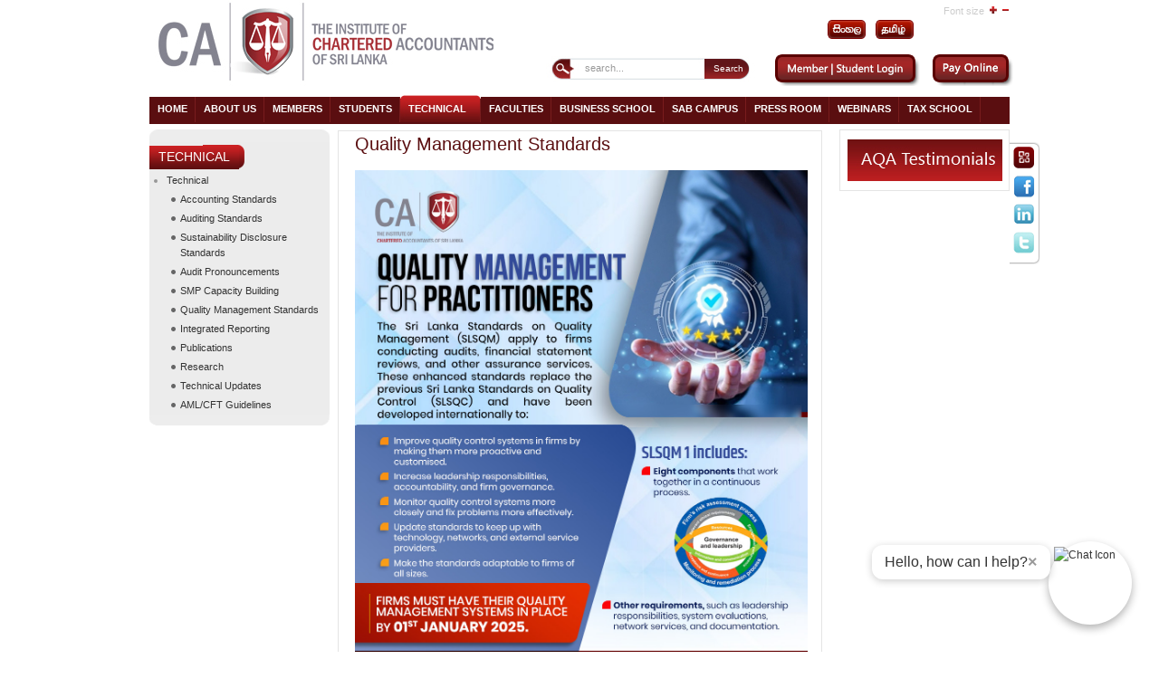

--- FILE ---
content_type: text/html; charset=utf-8
request_url: https://casrilanka.com/casl/index.php?option=com_content&view=article&id=1494&Itemid=401&lang=en
body_size: 33377
content:

<!DOCTYPE html PUBLIC "-//W3C//DTD XHTML 1.0 Transitional//EN" "http://www.w3.org/TR/xhtml1/DTD/xhtml1-transitional.dtd">

<html xmlns="http://www.w3.org/1999/xhtml" xml:lang="en-gb" lang="en-gb">


<head>
<meta http-equiv="X-UA-Compatible" content="IE=9">
  <meta http-equiv="content-type" content="text/html; charset=utf-8" />
  <meta name="robots" content="index, follow" />
  <meta name="keywords" content="CA Srilanka" />
  <meta name="title" content="Quality Management Standards" />
  <meta name="author" content="Achala Kodikara" />
  <meta name="description" content="CA Sri Lanka is the National Professional Accountancy Organization" />
  <meta name="generator" content="Joomla! 1.5 - Open Source Content Management" />
  <title>Quality Management Standards</title>
  <link href="/casl/templates/poo_icasl/favicon.ico" rel="shortcut icon" type="image/x-icon" />
  <link rel="stylesheet" href="/casl/modules/mod_jflanguageselection/tmpl/mod_jflanguageselection.css" type="text/css" />
  <style type="text/css">
    <!--

.osolCaptchaBlock{
	width:100%;
}
.osolCaptchaBlock label{
	
}
.osolCaptchaBlock table td{
	
	text-align:center;
}

    -->
  </style>
  <script type="text/javascript" src="/casl/media/system/js/mootools.js"></script>
  <script type="text/javascript" src="/casl/media/system/js/caption.js"></script>

<link rel="stylesheet" href="https://casrilanka.com/casl/templates/system/css/system.css" type="text/css" />
<link rel="stylesheet" href="https://casrilanka.com/casl/templates/system/css/general.css" type="text/css" />
<link rel="stylesheet" href="https://casrilanka.com/casl/templates/poo_icasl/css/template.css" type="text/css" />
<!--<script language="javascript" type="text/javascript" src="/js/ja.script.js"></script>-->

<script language="JavaScript" src="https://seal.networksolutions.com/siteseal/javascript/siteseal.js" type="text/javascript"></script>



<script type="text/javascript" src="https://casrilanka.com/casl/plugins/system/plg_japopup/fancybox/js/jquery-1.3.2.min.js"></script>




<script src="https://casrilanka.com/casl/plugins/system/plg_japopup/fancybox/js/jquery.easing.1.3.js" type="text/javascript" ></script>

<script src="https://casrilanka.com/casl/plugins/system/plg_japopup/fancybox/js/jquery.fancybox-1.2.1.js" type="text/javascript" ></script>

<link href="https://casrilanka.com/casl/plugins/system/plg_japopup/fancybox/css/jquery.fancybox.css" type="text/css" rel="stylesheet" />




<link rel="stylesheet" href="https://casrilanka.com/casl/templates/poo_icasl/css/menu.css" type="text/css" />
<link rel="stylesheet" href="https://casrilanka.com/casl/templates/poo_icasl/css/ja-sosdmenu.css" type="text/css" />
<script language="javascript" type="text/javascript" src="https://casrilanka.com/casl/templates/poo_icasl/js/ja.moomenu.js"></script>

<link rel="stylesheet" href="https://casrilanka.com/casl/templates/poo_icasl/styles/background/purewhite/style.css" type="text/css" />

<!--[if IE 7.0]>
<style type="text/css">
.clearfix {display: inline-block;}
</style>
<![endif]-->

<link rel="stylesheet" href="https://casrilanka.com/casl/templates/poo_icasl/css/typo.css" type="text/css" />
  		<link rel="stylesheet" href="https://casrilanka.com/casl/templates/poo_icasl/css/custom.css" type="text/css" />
 	






<style>
.certify {
    position: absolute;
    right: 367px;
    top: 10px;
}

.pays img {
	height: 25px;
	margin-top: 4px;
}
.certify img {
    width: 106px !important;
}
td.small img {
	height: 18px;
	margin-top: 0;
}

#ja-footnav table {
    float: right;
/*    position: absolute!important;
    right: 123px!important;*/
    width: 0;
}

#ja-footnav .mainlevel-nav:first-child{
	border-bottom:1px solid #fff;
	
	}
@media screen and (-webkit-min-device-pixel-ratio:0) { 
 #ja-footnav table {
    float: right;
    width: 0;
}
}
</style>

<!--[if gte IE 8.0]>
<style type="text/css">
.clearfix {display: block;}
/>
</style>
<![endif]-->



</head>


<body id="bd" class="fs3 Moz" >

<script>

  (function(i,s,o,g,r,a,m){i['GoogleAnalyticsObject']=r;i[r]=i[r]||function(){

  (i[r].q=i[r].q||[]).push(arguments)},i[r].l=1*new Date();a=s.createElement(o),

  m=s.getElementsByTagName(o)[0];a.async=1;a.src=g;m.parentNode.insertBefore(a,m)

  })(window,document,'script','//www.google-analytics.com/analytics.js','ga');

 

  ga('create', 'UA-48300174-1', 'casrilanka.com');

  ga('send', 'pageview');
</script>
<script> !function(f,b,e,v,n,t,s) {if(f.fbq)return;n=f.fbq=function(){n.callMethod? n.callMethod.apply(n,arguments):n.queue.push(arguments)}; if(!f._fbq)f._fbq=n;n.push=n;n.loaded=!0;n.version='2.0'; n.queue=[];t=b.createElement(e);t.async=!0; t.src=v;s=b.getElementsByTagName(e)[0]; s.parentNode.insertBefore(t,s)}(window, document,'script', 'https://connect.facebook.net/en_US/fbevents.js'); fbq('init', '900077754077238'); fbq('track', 'PageView'); </script> <noscript><img height="1" width="1" style="display:none" src="https://www.facebook.com/tr?id=900077754077238&ev=PageView&noscript=1" /></noscript> <!-- End Facebook Pixel Code -->  


 
<a name="Top" id="Top"></a>


	<div id="topp">
	
	<div id="ja-social">
			<table border="0">
<tbody>
<tr>
<td><a href="http://outlook.office365.com/casrilanka.org" target="_blank"><img src="/casl/images/stories/new/social/mail.png" border="0" /></a></td>
</tr>
<tr>
<td><a href="https://www.facebook.com/casrilanka1959" target="_blank"><img src="/casl/images/stories/new/social/face.png" border="0" /></a></td>
</tr>
<tr>
<td><a href="https://www.linkedin.com/school/institute-of-chartered-accountants-of-sri-lanka" target="_blank"><img src="/casl/images/stories/new/social/linked.png" border="0" /></a></td>
</tr>
<tr>
<td><a href="https://twitter.com/casrilanka" target="_blank"><img src="/casl/images/stories/new/social/twitter.png" border="0" /></a></td>
</tr>
</tbody>
</table>

	</div>
		</div>

<div id="ja-wrapper">

<!-- BEGIN: HEADER -->

<div id="ja-headerwrap">


	<div id="ja-header" class="clearfix" >
	<div id="ja-login">
	
    
    <div id="jflanguageselection"><div class="rawimages"><span><a href="https://casrilanka.com/casl/index.php?option=com_content&amp;view=article&amp;id=1494&amp;Itemid=401&amp;lang=si"><img src="https://casrilanka.com/casl/images/si.gif" alt="Sinhala (Sri Lanka)" title="Sinhala (Sri Lanka)" /></a></span><span><a href="https://casrilanka.com/casl/index.php?option=com_content&amp;view=article&amp;id=1494&amp;Itemid=401&amp;lang=ta"><img src="https://casrilanka.com/casl/images/ta.gif" alt="Tamil (Sri Lanka)" title="Tamil (Sri Lanka)" /></a></span></div></div><!--JoomFish V2.1.7 (Dafad)-->
<!-- &copy; 2003-2011 Think Network, released under the GPL. -->
<!-- More information: at http://www.joomfish.net -->

	</div>
		<h1 class="logo">
	<a href="/casl/index.php" title="casrilanka"><span>casrilanka</span></a>
	</h1>
	
		
		<ul class="ja-usertools-font">
	      <span style="padding:0 5px 0 0;">Font size</span><li><img style="cursor: pointer;" title="Increase font size" src="https://casrilanka.com/casl/templates/poo_icasl/images/user-increase.png" alt="Increase font size" id="ja-tool-increase" onclick="switchFontSize('poo_icasl_ja_font','inc'); return false;" /></li>
		  <!--<li><img style="cursor: pointer;" title="" src="/images/user-reset." alt="" id="ja-tool-reset" onclick="switchFontSize('',); return false;" /></li>-->
		  <li><img style="cursor: pointer;" title="Decrease font size" src="https://casrilanka.com/casl/templates/poo_icasl/images/user-decrease.png" alt="Decrease font size" id="ja-tool-decrease" onclick="switchFontSize('poo_icasl_ja_font','dec'); return false;" /></li>
		</ul>
		<script type="text/javascript">var CurrentFontSize=parseInt('3');</script>
		 
			
            
			<div id="ja-search">
	<form action="index.php?Itemid=123" method="post">
	<div class="search">
		<input name="searchword" id="mod_search_searchword" maxlength="20" alt="Search" class="inputbox" type="text" size="20" value="search..."  onblur="if(this.value=='') this.value='search...';" onfocus="if(this.value=='search...') this.value='';" /><input type="submit" value="Search" class="button" onclick="this.form.searchword.focus();"/>	</div>
	<input type="hidden" name="task"   value="search" />
	<input type="hidden" name="option" value="com_search" />
	<input type="hidden" name="Itemid" value="401" />
</form>    <style type="text/css">
	a#myhomebtn {
		border-right:1px solid #A80002;
		padding: 0 5px; 
		color:#A80002;
		font-size: 85%; 
		text-decoration:none;
	}	
	a#myhomebtn:hover {
		text-decoration:underline;
	}
	    
	.logbutton { 
	  background: none repeat scroll 0 0 transparent;
	  border: medium none;
	  color: #A80002;
	  font-size: 85%;
	  text-transform: none;
	 }
	 .logbutton:hover {
		text-decoration:underline;
		cursor:pointer;  
	 }
	</style>

<div style="padding-top:5px;">
 <a href="/casl/index.php?option=com_user&amp;view=login&amp;Itemid=268&amp;lang=en" id="myhomebtn"  class="button" style="border:none; " >
 <img src="/casl/images/stories/new/login2.png" /></a>
</div>
 <a href="/casl/index.php?option=com_ap_paywl&amp;lang=en"> <img style="display:inline-block;" src="https://casrilanka.com/casl/templates/poo_icasl/images/new/payonline.png" /> </a>
		</div>
		

	</div>
</div>
<!-- END: HEADER -->
<!-- BEGIN: MAIN NAVIGATION -->

<div id="ja-mainnavwrap">
	<div id="ja-mainnav" class="clearfix">
	<ul class="menu"><li class="item1"><a href="https://casrilanka.com/casl/"><span>Home</span></a></li><li class="parent item55"><a href="#"><span>About Us</span></a><ul><li class="item337"><a href="https://core.casrilanka.com/contact-us"><span>Contact Us</span></a></li><li class="item85"><a href="/casl/index.php?option=com_content&amp;view=article&amp;id=70&amp;Itemid=85&amp;lang=en"><span>Who we are</span></a></li><li class="item86"><a href="/casl/index.php?option=com_content&amp;view=article&amp;id=71&amp;Itemid=86&amp;lang=en"><span>What we do</span></a></li><li class="item87"><a href="/casl/index.php?option=com_content&amp;view=article&amp;id=72&amp;Itemid=87&amp;lang=en"><span>Who we work with</span></a></li><li class="item88"><a href="/casl/index.php?option=com_content&amp;view=article&amp;id=73&amp;Itemid=88&amp;lang=en"><span>Where we are</span></a></li><li class="item493"><a href="/casl/index.php?option=com_content&amp;view=article&amp;id=2334&amp;Itemid=493&amp;lang=en"><span>Right to Information Act</span></a></li></ul></li><li class="parent item37"><a href="/casl/index.php?option=com_content&amp;view=article&amp;id=49&amp;Itemid=37&amp;page=secpage&amp;lang=en"><span>Members</span></a><ul><li class="item410"><a href="/casl/index.php?option=com_content&amp;view=article&amp;id=49&amp;Itemid=37&amp;page=secpage&amp;lang=en"><span>Member Home Page</span></a></li><li class="item61"><a href="/casl/index.php?option=com_content&amp;view=article&amp;id=53&amp;Itemid=61&amp;lang=en"><span>My CPD</span></a></li><li class="item63"><a href="/casl/index.php?option=com_content&amp;view=article&amp;id=52&amp;Itemid=63&amp;lang=en"><span>General FAQ</span></a></li><li class="item64"><a href="/casl/index.php?option=com_content&amp;view=article&amp;id=55&amp;Itemid=64&amp;lang=en"><span>Resources for My Practice</span></a></li><li class="item163"><a href="http://library.casrilanka.com/" target="_blank"><span>Online Library</span></a></li><li class="item65"><a href="/casl/index.php?option=com_content&amp;view=article&amp;id=59&amp;Itemid=65&amp;lang=en"><span>My Guide to Regulations</span></a></li><li class="item153"><a href="/casl/index.php?option=com_content&amp;view=article&amp;id=103&amp;Itemid=153&amp;lang=en"><span>Useful Links</span></a></li><li class="item294"><a href="http://www.casrilanka.com/casl/index.php?option=com_content&amp;view=article&amp;id=298:issuing-good-standing-letters&amp;catid=3:member-news&amp;Itemid=294"><span>Member Services</span></a></li><li class="item295"><a href="http://www.casrilanka.com/casl/index.php?option=com_content&amp;view=article&amp;id=566:issuing-good-standing-letters&amp;catid=3:member-news&amp;Itemid=295"><span>Member Societies</span></a></li><li class="item296"><a href="http://www.casrilanka.com/casl/index.php?option=com_content&amp;view=article&amp;id=479&amp;Itemid=296"><span>Overseas Chapters</span></a></li><li class="item309"><a href="/casl/index.php?option=com_jobpostfe&amp;Itemid=309&amp;lang=en"><span>Job Bank</span></a></li><li class="item595"><a href="/casl/index.php?option=com_content&amp;view=article&amp;id=4194&amp;Itemid=595&amp;lang=en"><span>Practicing Firm List</span></a></li><li class="item605"><a href="/casl/index.php?option=com_content&amp;view=article&amp;id=4310&amp;Itemid=605&amp;lang=en"><span>Practicing Members List</span></a></li></ul></li><li class="parent item2"><a href="/casl/index.php?option=com_content&amp;view=article&amp;id=23&amp;Itemid=2&amp;page=secpage&amp;lang=en"><span>Students</span></a><ul><li class="item411"><a href="/casl/index.php?option=com_content&amp;view=article&amp;id=23&amp;Itemid=2&amp;page=secpage&amp;lang=en"><span>Student Home Page</span></a></li><li class="item74"><a href="/casl/index.php?option=com_content&amp;view=article&amp;id=63&amp;Itemid=74&amp;lang=en"><span>Why Become a Chartered Accountant ?</span></a></li><li class="item289"><a href="/casl/index.php?option=com_user&amp;view=login&amp;Itemid=289&amp;lang=en"><span>Student Login</span></a></li><li class="item78"><a href="/casl/index.php?option=com_content&amp;view=article&amp;id=67&amp;Itemid=78&amp;lang=en"><span>Student Registration</span></a></li><li class="item217"><a href="/casl/index.php?option=com_content&amp;view=article&amp;id=300&amp;Itemid=217&amp;lang=en"><span>Education</span></a></li><li class="item76"><a href="/casl/index.php?option=com_content&amp;view=article&amp;id=65&amp;Itemid=76&amp;lang=en"><span>Curriculum</span></a></li><li class="item79"><a href="/casl/index.php?option=com_content&amp;view=article&amp;id=68&amp;Itemid=79&amp;lang=en"><span>Examination</span></a></li><li class="item80"><a href="/casl/index.php?option=com_content&amp;view=article&amp;id=69&amp;Itemid=80&amp;lang=en"><span>Practical Training</span></a></li><li class="item482"><a href="https://www.casrilanka.com/casl/index.php?option=com_content&amp;view=article&amp;id=80&amp;Itemid=116&amp;lang=en"><span>Multimedia English Language Centre (MELC)</span></a></li><li class="item471"><a href="/casl/index.php?option=com_content&amp;view=article&amp;id=92&amp;Itemid=149&amp;lang=en"><span>IT Training Courses</span></a></li><li class="item534"><a href="/casl/index.php?option=com_content&amp;view=article&amp;id=3049&amp;Itemid=534&amp;lang=en"><span>Exemptions</span></a></li><li class="item164"><a href="http://library.casrilanka.com/" target="_blank"><span>Online Library</span></a></li><li class="item417"><a href="/casl/index.php?option=com_content&amp;view=article&amp;id=125&amp;Itemid=168&amp;lang=en"><span>CA Students’ Society</span></a></li><li class="item75"><a href="/casl/index.php?option=com_content&amp;view=article&amp;id=64&amp;Itemid=75&amp;lang=en"><span>Scholarship Schemes</span></a></li><li class="item310"><a href="/casl/index.php?option=com_jobpostfe&amp;Itemid=310&amp;lang=en"><span>Training and Job Opportunities</span></a></li><li class="item77"><a href="/casl/index.php?option=com_content&amp;view=article&amp;id=66&amp;Itemid=77&amp;lang=en"><span>Facilities</span></a></li></ul></li><li class="parent active item338"><a href="/casl/index.php?option=com_content&amp;view=article&amp;id=1186&amp;Itemid=338&amp;lang=en"><span>Technical</span></a><ul><li class="item413"><a href="/casl/index.php?option=com_content&amp;view=article&amp;id=1186&amp;Itemid=338&amp;lang=en"><span>Technical Home Page</span></a></li><li class="item339"><a href="/casl/index.php?option=com_content&amp;view=article&amp;id=235&amp;Itemid=339&amp;lang=en"><span>Accounting Standards</span></a></li><li class="item340"><a href="/casl/index.php?option=com_content&amp;view=article&amp;id=236&amp;Itemid=340&amp;lang=en"><span>Auditing Standards</span></a></li><li class="item591"><a href="https://www.casrilanka.com/casl/index.php?option=com_content&amp;view=article&amp;id=4069&amp;Itemid=341&amp;lang=en"><span>Sustainability Disclosure Standards</span></a></li><li class="item341"><a href="/casl/index.php?option=com_content&amp;view=article&amp;id=249&amp;Itemid=341&amp;lang=en"><span>Audit Pronouncements</span></a></li><li class="item489"><a href="/casl/index.php?option=com_content&amp;view=article&amp;id=2314&amp;Itemid=489&amp;lang=en"><span>SMP Capacity Building</span></a></li><li id="current" class="active item401"><a href="/casl/index.php?option=com_content&amp;view=article&amp;id=1494&amp;Itemid=401&amp;lang=en"><span>Quality Management Standards</span></a></li><li class="item478"><a href="/casl/index.php?option=com_content&amp;view=article&amp;id=2194&amp;Itemid=478&amp;lang=en"><span>Integrated Reporting</span></a></li><li class="item453"><a href="/casl/index.php?option=com_content&amp;view=article&amp;id=1187&amp;Itemid=453&amp;lang=en"><span>Publications</span></a></li><li class="item504"><a href="/casl/index.php?option=com_content&amp;view=article&amp;id=2368&amp;Itemid=504&amp;lang=en"><span>Research</span></a></li><li class="item546"><a href="/casl/index.php?option=com_content&amp;view=article&amp;id=3155&amp;Itemid=546&amp;lang=en"><span>Technical Updates</span></a></li></ul></li><li class="parent item57"><a href="/casl/index.php?option=com_content&amp;view=article&amp;id=81&amp;Itemid=57&amp;page=secpage&amp;lang=en"><span>Faculties</span></a><ul><li class="item412"><a href="/casl/index.php?option=com_content&amp;view=article&amp;id=81&amp;Itemid=57&amp;page=secpage&amp;lang=en"><span>Faculty Home Page</span></a></li><li class="item82"><a href="/casl/index.php?option=com_content&amp;view=article&amp;id=78&amp;Itemid=82&amp;lang=en"><span>Information Technology</span></a></li><li class="item84"><a href="/casl/index.php?option=com_content&amp;view=article&amp;id=76&amp;Itemid=84&amp;lang=en"><span>Audit Faculty</span></a></li><li class="item115"><a href="/casl/index.php?option=com_content&amp;view=article&amp;id=79&amp;Itemid=115&amp;lang=en"><span>Financial Reporting Faculty</span></a></li><li class="item116"><a href="/casl/index.php?option=com_content&amp;view=article&amp;id=80&amp;Itemid=116&amp;lang=en"><span>Multimedia English Language Centre</span></a></li><li class="item550"><a href="/casl/index.php?option=com_content&amp;view=article&amp;id=3355&amp;Itemid=550&amp;lang=en"><span>CBA &amp; CCA Faculty</span></a></li><li class="item544"><a href="/casl/index.php?option=com_content&amp;view=article&amp;id=3141&amp;Itemid=544&amp;lang=en"><span>Taxation</span></a></li></ul></li><li class="item58"><a href="/casl/index.php?option=com_content&amp;view=article&amp;id=85&amp;Itemid=58&amp;lang=en"><span>Business School</span></a></li><li class="item302"><a href="https://sab.casrilanka.ac.lk/"><span>SAB CAMPUS</span></a></li><li class="item156"><a href="/casl/index.php?option=com_content&amp;view=category&amp;id=50&amp;Itemid=156&amp;lang=en"><span>Press Room</span></a></li><li class="item397"><a href="https://www.youtube.com/@caonlineacademy6276"><span>Webinars</span></a></li><li class="item83"><a href="/casl/index.php?option=com_content&amp;view=article&amp;id=77&amp;Itemid=83&amp;lang=en"><span>Tax School</span></a></li></ul>
	</div>

</div>

<!-- END: MAIN NAVIGATION -->
<div id="ja-containerwrap">
<div id="ja-containerwrap2">
<div id="ja-container">
<div id="ja-container2" class="clearfix">
		<div id="ja-mainbody" class="clearfix">
		<!-- BEGIN: CONTENT -->
		<div id="ja-contentwrap">
		<div id="ja-content" class="cc">
		
				<!--	<div id="ja-pathway">
				
			</div>-->
											
<h2 class="contentheading">
			Quality Management Standards	</h2>




<div class="article-content">
<p style="text-align: center;"><a href="/casl/images/stories/content/business/mba/aqa.jpg" target="_blank"><img src="/casl/images/2025/Images/Technical/slsqm%20readyness%20website.jpg" border="0" width="500" height="701" style="border: 0px;" /></a></p>
<!--
<p class="box-download" style="margin: 5px 0pt;" mce_style="margin: 5px 0pt;"><a href="/casl/images/stories/content/business/mba/aqa_brochure.pdf" mce_href="/casl/images/stories/content/business/mba/aqa_brochure.pdf" target="_blank">AQA Brochure</a></p>
--> <!--
<p class="box-download" style="margin: 5px 0pt;" mce_style="margin: 5px 0pt;"><a href="/casl/images/stories/content/business/mba/slsqc_1.pdf" mce_href="/casl/images/stories/content/business/mba/slsqc_1.pdf" target="_blank">Sri Lanka Standard on Quality Control 1</a></p>
-->
<p class="box-download" style="margin: 5px 0pt;"><a href="https://casrilanka-my.sharepoint.com/:b:/g/personal/educationpilotpapers_casrilanka_org/EYgr5liMEexDlnXmnh5zTYUBM_zLxOTUG1NIFf3Lyhb6Vw?e=6m1a3Z" target="_blank">Sri Lanka Standard on Quality Management (SLSQM) 1</a></p>
<p class="box-download" style="margin: 5px 0pt;"><a href="https://casrilanka-my.sharepoint.com/:b:/g/personal/educationpilotpapers_casrilanka_org/EXVUOrVrPUZNmJgWHUFV5lUBAirVgJ5uH87KQRozfOCbNw?e=2B7JoZ" target="_blank">Sri Lanka Standard on Quality Management (SLSQM) 2</a></p>
<p class="box-download" style="margin: 5px 0pt;"><a href="https://casrilanka-my.sharepoint.com/:b:/g/personal/educationpilotpapers_casrilanka_org/EYAMb3_lqP5LiQaLyc1vWuEBv69sT4ke2-kyvc9wunztHg?e=blZelD" target="_blank">SLSQM 1 First Time Implementation Guide</a></p>
<p class="box-download" style="margin: 5px 0pt;"><a href="https://casrilanka-my.sharepoint.com/:b:/g/personal/educationpilotpapers_casrilanka_org/EXQNciXn-W9NskJ8eq-YP1YBstqDZMycpN6dDIsa6Po7YQ?e=UyHboe" target="_blank">SLSQM 2 First Time Implementation Guide</a></p>
<p class="box-download" style="margin: 5px 0pt;"><a href="https://casrilanka-my.sharepoint.com/:b:/g/personal/educationpilotpapers_casrilanka_org/EdNL9FnPrgFCpMsadwcbh6MBuJ5byeVPIpSSTuyvVdB0gQ?e=SnlA3V" target="_blank">Quality-Management-toolkit-SMPs</a></p>
<p class="box-download" style="margin: 5px 0pt;"><a href="https://casrilanka-my.sharepoint.com/:b:/g/personal/educationpilotpapers_casrilanka_org/ETmBGEooCEdHgFlnmeOyOB8Bjcsa032wgJV60Ijq8zIz7Q?e=GGZCcd" target="_blank">Quality-Management-Risk-Matrix</a></p>
<p class="box-download" style="margin: 5px 0pt;"><a href="https://casrilanka-my.sharepoint.com/:f:/g/personal/educationpilotpapers_casrilanka_org/EuaqJ1BTlV5KgMjfp-4s110BvI04cQSAYb6cL3B-L5WjhA?e=lAsqLG" target="_blank">Watch Video Recordings of SLSQM Implementation Workshops</a></p></div>


<span class="article_separator">&nbsp;</span>



  


									
				                        
                                    
			    
        
						
						
       					
		</div>
		</div>
		<!-- END: CONTENT -->
				<!-- BEGIN: LEFT COLUMN -->
		<div id="ja-col1" class="ff">
		<div id="vol"></div>
					<div class="jamod module" id="Mod236">
			<div>
				<div>
					<div>
																		<h3 class="show"><span>Technical</span></h3>
												<div class="jamod-content"><ul class="menu"><li class="parent item349"><a href="/casl/index.php?option=com_content&amp;view=article&amp;id=1186&amp;Itemid=338&amp;lang=en"><span>Technical</span></a><ul><li class="item342"><a href="/casl/index.php?option=com_content&amp;view=article&amp;id=235&amp;Itemid=339&amp;lang=en"><span>Accounting Standards</span></a></li><li class="item347"><a href="/casl/index.php?option=com_content&amp;view=article&amp;id=236&amp;Itemid=340&amp;lang=en"><span>Auditing Standards</span></a></li><li class="item590"><a href="https://www.casrilanka.com/casl/index.php?option=com_content&amp;view=article&amp;id=4069&amp;Itemid=341&amp;lang=en"><span>Sustainability Disclosure Standards</span></a></li><li class="item348"><a href="/casl/index.php?option=com_content&amp;view=article&amp;id=249&amp;Itemid=341&amp;lang=en"><span>Audit Pronouncements</span></a></li><li class="item490"><a href="/casl/index.php?option=com_content&amp;view=article&amp;id=2314&amp;Itemid=490&amp;lang=en"><span>SMP Capacity Building</span></a></li><li class="item402"><a href="/casl/index.php?option=com_content&amp;view=article&amp;id=1494&amp;Itemid=401&amp;lang=en"><span>Quality Management Standards</span></a></li><li class="item491"><a href="/casl/index.php?option=com_content&amp;view=article&amp;id=2194&amp;Itemid=491&amp;lang=en"><span>Integrated Reporting</span></a></li><li class="item492"><a href="/casl/index.php?option=com_content&amp;view=article&amp;id=1187&amp;Itemid=492&amp;lang=en"><span>Publications</span></a></li><li class="item505"><a href="/casl/index.php?option=com_content&amp;view=article&amp;id=2368&amp;Itemid=505&amp;lang=en"><span>Research</span></a></li><li class="item545"><a href="/casl/index.php?option=com_content&amp;view=article&amp;id=3155&amp;Itemid=545&amp;lang=en"><span>Technical Updates</span></a></li><li class="item602"><a href="/casl/index.php?option=com_content&amp;view=article&amp;id=4246&amp;Itemid=602&amp;lang=en"><span>AML/CFT Guidelines</span></a></li></ul></li></ul></div>
					</div>
				</div>
			</div>
		</div>
	
		<br />
        </div>
		<!-- END: LEFT COLUMN -->
											  <div id="ja-banleft">
									<div class="moduletable">
					<!doctype html>
<html lang="en">
<head>
  <meta charset="utf-8" />
  <meta name="viewport" content="width=device-width, initial-scale=1" />
  <title>CA Chatbot Launcher</title>
  <style>
    /* Chat Icon Launcher (bigger) */
    #chat-launcher {
      position: fixed;
      bottom: 30px;
      right: 30px;
      width: 80px;                 /* increased from 60px */
      height: 80px;                /* increased from 60px */
      border-radius: 50%;
      background-color: white;
      box-shadow: 0 4px 10px rgba(0, 0, 0, 0.3);
      cursor: pointer;
      z-index: 1001;
      display: flex;
      align-items: center;
      justify-content: center;
      padding: 6px;                /* slightly larger padding */
    }
    #chat-launcher img {
      width: 100%;
      height: 100%;
      border-radius: 50%;
    }

    /* Speech Bubble (slightly larger) */
    #chat-bubble {
      position: absolute;
      right: 90px;                 /* nudged to clear larger launcher */
      bottom: 50px;
      background: #fff;
      color: #333;
      padding: 10px 14px;          /* increased padding */
      border-radius: 12px;
      box-shadow: 0 2px 8px rgba(0,0,0,0.2);
      font-size: 16px;             /* increased font size */
      white-space: nowrap;
      z-index: 1002;
      display: flex;
      align-items: center;
      gap: 8px;
    }
    .bubble-close {
      background: none;
      border: none;
      font-size: 18px;             /* a bit larger */
      font-weight: bold;
      cursor: pointer;
      color: #999;
      line-height: 1;
    }
    .bubble-close:hover { color: #000; }

    /* Chat iframe wrapper (larger window) */
    #chat-frame-wrapper {
      display: none;
      position: fixed;
      bottom: 100px;
      right: 30px;
      width: 520px;                /* increased from 400px */
      height: 680px;               /* increased from 500px */
      z-index: 1000;
    }

    /* Chat iframe (original rounded corners & shadow) */
    #chat-iframe {
      width: 100%;
      height: 100%;
      border: none;
      border-radius: 12px;
      box-shadow: 0 4px 20px rgba(0, 0, 0, 0.3);
    }

    /* Close button inside iframe wrapper (scaled up a bit) */
    #chat-close {
      position: absolute;
      top: 18px;                   /* adjusted for larger frame */
      right: 28px;                 /* adjusted for larger frame */
      background: white;
      border: 1px solid #ccc;
      border-radius: 50%;
      font-size: 18px;             /* increased */
      width: 28px;                 /* increased */
      height: 28px;                /* increased */
      line-height: 24px;
      text-align: center;
      font-weight: bold;
      color: #666;
      cursor: pointer;
      z-index: 1001;
      box-shadow: 0 2px 4px rgba(0,0,0,0.2);
      transition: all 0.2s ease-in-out;
    }
    #chat-close:hover {
      color: #000;
      border-color: #999;
    }

    /* Mobile: scale up but stay within screen */
    @media (max-width: 500px) {
      #chat-frame-wrapper {
        width: 95%;
        right: 2.5%;
        height: 85%;
      }
      #chat-bubble {
        font-size: 14px;
        right: 75px;
      }
    }
  </style>
</head>
<body>

  <!-- Chat Toggle Button Wrapper -->
  <div id="chat-launcher" onclick="toggleChat()">
    <div id="chat-bubble">
      Hello, how can I help?
      <span class="bubble-close" onclick="closeBubble(event)">×</span>
    </div>
    <img src="https://casrilanka.com/caslDemo/images/2025/CA_Chat_Bot/cabot.gif" alt="Chat Icon">
  </div>

  <!-- Chatbot iframe and close button -->
  <div id="chat-frame-wrapper">
    <button id="chat-close" onclick="toggleChat()">×</button>
    <iframe id="chat-iframe" src="https://bot.casrilanka.com/"></iframe>
  </div>

  <!-- Script -->
  <script>
    function toggleChat() {
      const frameWrapper = document.getElementById("chat-frame-wrapper");
      const chatBubble = document.getElementById("chat-bubble");

      if (frameWrapper.style.display === "block") {
        frameWrapper.style.display = "none";
      } else {
        frameWrapper.style.display = "block";
        if (chatBubble) chatBubble.style.display = "none"; // Hide bubble when opening chat
      }
    }

    function closeBubble(event) {
      event.stopPropagation(); // Don't toggle chat when closing bubble
      const bubble = document.getElementById("chat-bubble");
      if (bubble) bubble.style.display = "none";
    }
  </script>
</body>
</html>		</div>
	
					  </div>
					  
    			

		</div>
			<!-- BEGIN: RIGHT COLUMN -->
		<div id="ja-col2">
					<div class="r_mod">
					<div class="rcont"><div style="padding:10px 8px;"><a href="/casl/index.php?option=com_content&amp;view=article&amp;id=1649&amp;Itemid=420&amp;lang=en"><img src="/casl/images/stories/modules/publications/aqa_testimonials.jpg" border="0" width="171" height="46" style="border: 0px none;" /></a></div></div>
		</div>
	
					
    			                
                
                	
    	</div>
		<!-- END: RIGHT COLUMN -->

	
</div>
	</div>

</div>
</div>
				

<!-- BEGIN: FOOTER -->

<div id="ja-footerwrap">
<div id="ja-footer" class="clearfix">
        <div class="certify"> 
            <script language="JavaScript" type="text/javascript"> 
                SiteSeal("https://seal.networksolutions.com/images/basicrecgreen.gif", "NETSB", "none");
            </script>
        </div>
        <div class="pays">
           <!--
<p style="text-align: center;" mce_style="text-align: center;"><span style="color: #ffffff;" mce_style="color: #ffffff;">Secured Payment Options</span></p>
<p style="text-align: center;" mce_style="text-align: center;"><img src="/casl/images/stories/payment/american.jpg" mce_src="/casl/images/stories/payment/american.jpg" border="0" /><img src="/casl/images/stories/payment/mcard.jpg" mce_src="/casl/images/stories/payment/mcard.jpg" border="0" /><img src="/casl/images/stories/payment/visa.png" mce_src="/casl/images/stories/payment/visa.png" border="0" /><img src="/casl/images/stories/payment/ezy.png" mce_src="/casl/images/stories/payment/ezy.png" border="0" /></p>
-->   
<table style="width: 100%;" border="0" cellspacing="0" cellpadding="0">
<tbody>
<tr>
<td><a href="http://outlook.office365.com/casrilanka.org" target="_blank"><img src="/casl/images/stories/new/mailcasl.png" border="0" /></a></td>
<td class="small">
<p style="text-align: center;"><span style="color: #ffffff;">Secured Payment Options</span></p>
<p style="text-align: center;"><img src="/casl/images/stories/payment/american.jpg" border="0" /><img src="/casl/images/stories/payment/mcard.jpg" border="0" /><img src="/casl/images/stories/payment/visa.png" border="0" /><img src="/casl/images/stories/payment/ezy.png" border="0" /><img src="/casl/images/stories/2013/mcash.jpg" border="0" /></p>
</td>
</tr>
</tbody>
</table>
        </div>
        <div id="ja-footnav">
            <table width="100%" border="0" cellpadding="0" cellspacing="1"><tr><td nowrap="nowrap"><a href="#" class="mainlevel-nav" >Privacy Policy</a><span class="mainlevel-nav"> | </span><a href="/casl/index.php?option=com_xmap&amp;sitemap=1&amp;Itemid=29&amp;lang=en" class="mainlevel-nav" >Site Map</a></td></tr></table>
        </div>
        <div class="copyright">
                <div>Copyright &#169; 2026 casrilanka. All Rights Reserved.</div>
<div>Designed and Developed by <a href="http://proconsinfotech.com/" target="_blank"> Procons Infotech</a></div>
        </div>
    </div>
</div>
</div>
<!-- END: FOOTER -->

</div>

			
            
            

</body>


</html>


--- FILE ---
content_type: text/html; charset=utf-8
request_url: https://bot.casrilanka.com/
body_size: 7513
content:
<!DOCTYPE html>
<html lang="en">
<head>
  <meta charset="UTF-8" />
  <meta name="viewport" content="width=device-width, initial-scale=1.0"/>
  <title>CA Chatbot</title>
  <style>
  * {
    box-sizing: border-box;
  }



  body {
    font-family: 'Segoe UI', Tahoma, Geneva, Verdana, sans-serif;
    background-color: #F0F0F0;
    margin: 0;
    padding: 0;
    display: flex;
    justify-content: center;
    align-items: center;
    min-height: 100vh;
  }

  .chat-container {
    background-color: #ffffff;
    color: #000;
    border-radius: 15px;
    box-shadow: 0 4px 10px rgba(0, 0, 0, 0.2);
    width: 95%;
    max-width: 450px;
    display: flex;
    flex-direction: column;
    padding: 20px;
    margin: 10px;
  }

  .chat-header {
    display: flex;
    align-items: center;
    font-size: 18px;
    font-weight: bold;
    margin-bottom: 10px;
    color: #ae1615;
  }

  .chat-header img {
    width: 28px;
    height: 28px;
    margin-right: 10px;
  }

  .chat-box {
    flex-grow: 1;
    min-height: 250px;
    max-height: 50vh;
    overflow-y: auto;
    padding: 10px;
    border: 1px solid #ccc;
    border-radius: 10px;
    background-color: #f9f9f9;
    margin-bottom: 10px;
  }

  .message {
    margin: 10px 0;
  }

  .user {
    color: #ae1615;
  }

 

.bot {
  color: #000;
  background-color: #f1f1f1;
  padding: 10px;
  border-radius: 10px;
  display: inline-block;
  max-width: 90%;
  word-wrap: break-word;         /* ⬅️ Break long words or URLs */
  overflow-wrap: break-word;     /* ⬅️ Ensures better browser compatibility */
  white-space: normal;           /* ⬅️ Allows wrapping instead of one-line overflow */
}

a {
  word-break: break-all;
  text-decoration: underline;
  color: #0066cc;
}


  .input-area {
    position: relative;
    display: flex;
    align-items: center;
    width: 100%;
    margin-top: 10px;
  }

  .input-area input[type="text"] {
    flex: 1;
    padding: 12px 40px 12px 12px;
    border-radius: 20px;
    border: 1px solid #ccc;
    font-size: 14px;
    width: 100%;
  }

  .send-icon {
    position: absolute;
    right: 10px;
    background: none;
    border: none;
    cursor: pointer;
    padding: 5px;
    color: #ae1615;
  }

  .send-icon:hover {
    color: #8f1312;
  }

  .bot a {
    color: #0066cc;
    text-decoration: underline;
  }

  .quick-buttons {
    display: flex;
    flex-direction: column;
    gap: 10px;
    margin: 10px 0;
  }

  .division-btn {
    padding: 10px;
    background-color: transparent;
    color: #ae1615;
    border: 2px solid #ae1615;
    border-radius: 8px;
    cursor: pointer;
    font-weight: 600;
    text-align: center;
    transition: all 0.3s ease;
  }

  .division-btn:hover {
    background-color: #ae1615;
    color: #fff;
  }

  .suggestion-button {
    margin: 5px 5px 0 0;
    padding: 6px 10px;
    border: 2px solid #ae1615;
    background-color: transparent;
    color: #ae1615;
    cursor: pointer;
    border-radius: 5px;
    font-size: 14px;
    text-align: left;
    transition: all 0.3s ease;
  }

  .suggestion-button:hover {
    background-color: #ae1615;
    color: white;
  }

  @media screen and (max-width: 480px) {
    .chat-container {
      padding: 15px 10px;
      border-radius: 0;
      height: 100vh;
      justify-content: space-between;
    }

    .chat-box {
      max-height: 55vh;
      min-height: 200px;
    }

    .input-area input[type="text"] {
      font-size: 16px;
    }
  }
</style>

</head>
<body>
  <div class="chat-container">
    <div class="chat-header">
      <img src="/static/cabot.png" alt="Bot Icon" /> CA Chatbot
    </div>

    <div class="chat-box" id="chat">
      <div class="message bot">
        You can simply type your questions or select from the options below:
        <div class="quick-buttons">
          <button class="division-btn" onclick="selectDivision('student_enrollment')">Student Enrollment</button>
          <button class="division-btn" onclick="selectDivision('student_training')">Student Training</button>
          <button class="division-btn" onclick="selectDivision('skill')">Skills</button>
          <button class="division-btn" onclick="selectDivision('exam')">Exam</button>
          <button class="division-btn" onclick="selectDivision('education')">Education</button>
        </div>
      </div>
    </div>

    <div class="input-area">
      <input type="text" id="input" placeholder="Type your message...">
      <button class="send-icon" onclick="sendMessage()" aria-label="Send">
        <svg xmlns="http://www.w3.org/2000/svg" width="18" height="18" fill="none" viewBox="0 0 24 24" stroke="currentColor">
          <path stroke-linecap="round" stroke-linejoin="round" stroke-width="2" d="M5 12h14M12 5l7 7-7 7" />
        </svg>
      </button>
    </div>
  </div>

  <script>
    let selectedCategory = '';

    function selectDivision(category) {
      selectedCategory = category;
      const chat = document.getElementById("chat");
      chat.innerHTML += `<div class='message bot'>Switched to <strong>${category.replace('_', ' ')}</strong> FAQs.</div>`;
      chat.scrollTop = chat.scrollHeight;
    }

    async function sendMessage(messageText = null) {
      const input = document.getElementById("input");
      const message = messageText || input.value.trim();
      if (!message) return;
      input.value = "";

      const chat = document.getElementById("chat");
      chat.innerHTML += `<div class='message user'>You: ${message}</div>`;
      chat.scrollTop = chat.scrollHeight;

      const greetings = ["hi", "hello", "hey"];
      const lowerMsg = message.toLowerCase();

      if (!selectedCategory) {
        if (greetings.includes(lowerMsg)) {
          chat.innerHTML += `<div class='message bot'>Hello! I'm CA Sri Lanka's Virtual Concierge. What can I help you with today?</div>`;
        } else {
          chat.innerHTML += `<div class='message bot'>Please select a division first.</div>`;
        }
        chat.scrollTop = chat.scrollHeight;
        return;
      }

      const res = await fetch("/chat", {
        method: "POST",
        headers: { "Content-Type": "application/json" },
        body: JSON.stringify({ message, category: selectedCategory })
      });

      const data = await res.json();

      const replyWithLinks = data.answer.replace(
        /(https?:\/\/[^\s]+)/g,
        '<a href="$1" target="_blank" style="color: #0066cc; text-decoration: underline;">$1</a>'
      );

      let botMessage = `<div class='message bot'>${replyWithLinks}`;

      // If suggestions exist, add buttons
      if (data.suggestions && data.suggestions.length > 0) {
        botMessage += `<div style="margin-top:10px;">`;
        data.suggestions.forEach(suggestion => {
          botMessage += `<button class="suggestion-button" onclick="sendMessage('${suggestion}')">${suggestion}</button>`;
        });
        botMessage += `</div>`;
      }

      botMessage += `</div>`;
      chat.innerHTML += botMessage;
      chat.scrollTop = chat.scrollHeight;
    }

    document.getElementById("input").addEventListener("keydown", function(event) {
      if (event.key === "Enter") {
        event.preventDefault();
        sendMessage();
      }
    });
  </script>
</body>
</html>
